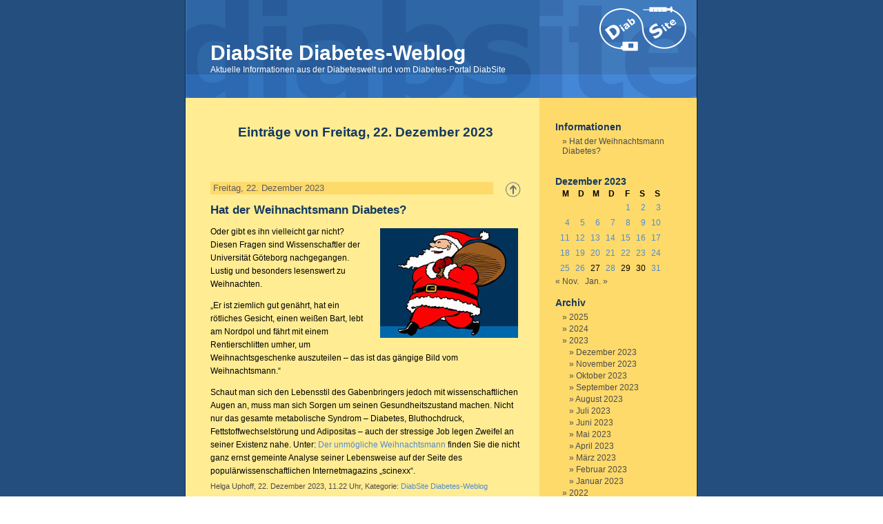

--- FILE ---
content_type: text/html; charset=UTF-8
request_url: https://www.diabsite.de/diabetes-weblog/2023/12/22/
body_size: 9098
content:
<!DOCTYPE html>
<html lang="de-DE" class="no-svg">
<head>

        <meta http-equiv="Content-Type" content="text/html; charset=UTF-8" />

        <title>DiabSite Diabetes-Weblog   &raquo; 2023 &raquo; Dezember &raquo; 22</title>

        <meta name="generator" content="WordPress 6.5.7" /> <!-- leave this for stats -->

        <link rel="stylesheet" href="https://www.diabsite.de/diabetes-weblog/wp-content/themes/diabsite/style.css" type="text/css" media="screen" />
        <link rel="alternate" type="application/rss+xml" title="RSS 2.0" href="https://www.diabsite.de/diabetes-weblog/feed/" />
        <link rel="alternate" type="text/xml" title="RSS .92" href="https://www.diabsite.de/diabetes-weblog/feed/rss/" />
        <link rel="alternate" type="application/atom+xml" title="Atom 0.3" href="https://www.diabsite.de/diabetes-weblog/feed/atom/" />
        <link rel="pingback" href="https://www.diabsite.de/diabetes-weblog/xmlrpc.php" />

        <style media="screen">

                /* BEGIN IMAGE CSS */
                        /*        To accomodate differing install paths of WordPress, images are referred only here,
                                and not in the wp-layout.css file. If you prefer to use only CSS for colors and what
                                not, then go right ahead and delete the following lines, and the image files. */

                        body                 { background: url("https://www.diabsite.de/diabetes-weblog/wp-content/themes/diabsite/images/ds_bgcolor.gif"); }                                #page                { background: url("https://www.diabsite.de/diabetes-weblog/wp-content/themes/diabsite/images/ds_bg.gif") repeat-y top; border: none; }                         #header         { background: url("https://www.diabsite.de/diabetes-weblog/wp-content/themes/diabsite/images/ds_header.gif") no-repeat bottom center; }
                        #footer         { background: url("https://www.diabsite.de/diabetes-weblog/wp-content/themes/diabsite/images/ds_bg.gif") no-repeat bottom; border: none;}


                        /*        Because the template is slightly different, size-wise, with images, this needs to be set here
                                If you don't want to use the template's images, you can also delete the following two lines. */

                        #header         { margin: 0 !important; margin: 0 0 0 0; padding: 0; height: 150px; width: 760px; }
                        #headerimg         { margin: 0; height: 150px; width: 760px; }


                /* END IMAGE CSS */


                /*         To ease the insertion of a personal header image, I have done it in such a way,
                        that you simply drop in an image called 'personalheader.jpg' into your /images/
                        directory. Dimensions should be at least 760px x 200px. Anything above that will
                        get cropped off of the image. */

                /*
                #headerimg         { background: url('https://www.diabsite.de/diabetes-weblog/wp-content/themes/diabsite/images/personalheader.jpg') no-repeat top;}
                */

        </style>

        	<link rel='archives' title='Dezember 2025' href='https://www.diabsite.de/diabetes-weblog/2025/12/' />
	<link rel='archives' title='November 2025' href='https://www.diabsite.de/diabetes-weblog/2025/11/' />
	<link rel='archives' title='Oktober 2025' href='https://www.diabsite.de/diabetes-weblog/2025/10/' />
	<link rel='archives' title='September 2025' href='https://www.diabsite.de/diabetes-weblog/2025/09/' />
	<link rel='archives' title='August 2025' href='https://www.diabsite.de/diabetes-weblog/2025/08/' />
	<link rel='archives' title='Juli 2025' href='https://www.diabsite.de/diabetes-weblog/2025/07/' />
	<link rel='archives' title='Juni 2025' href='https://www.diabsite.de/diabetes-weblog/2025/06/' />
	<link rel='archives' title='Mai 2025' href='https://www.diabsite.de/diabetes-weblog/2025/05/' />
	<link rel='archives' title='April 2025' href='https://www.diabsite.de/diabetes-weblog/2025/04/' />
	<link rel='archives' title='März 2025' href='https://www.diabsite.de/diabetes-weblog/2025/03/' />
	<link rel='archives' title='Februar 2025' href='https://www.diabsite.de/diabetes-weblog/2025/02/' />
	<link rel='archives' title='Januar 2025' href='https://www.diabsite.de/diabetes-weblog/2025/01/' />
	<link rel='archives' title='Dezember 2024' href='https://www.diabsite.de/diabetes-weblog/2024/12/' />
	<link rel='archives' title='November 2024' href='https://www.diabsite.de/diabetes-weblog/2024/11/' />
	<link rel='archives' title='Oktober 2024' href='https://www.diabsite.de/diabetes-weblog/2024/10/' />
	<link rel='archives' title='September 2024' href='https://www.diabsite.de/diabetes-weblog/2024/09/' />
	<link rel='archives' title='August 2024' href='https://www.diabsite.de/diabetes-weblog/2024/08/' />
	<link rel='archives' title='Juli 2024' href='https://www.diabsite.de/diabetes-weblog/2024/07/' />
	<link rel='archives' title='Juni 2024' href='https://www.diabsite.de/diabetes-weblog/2024/06/' />
	<link rel='archives' title='Mai 2024' href='https://www.diabsite.de/diabetes-weblog/2024/05/' />
	<link rel='archives' title='April 2024' href='https://www.diabsite.de/diabetes-weblog/2024/04/' />
	<link rel='archives' title='März 2024' href='https://www.diabsite.de/diabetes-weblog/2024/03/' />
	<link rel='archives' title='Februar 2024' href='https://www.diabsite.de/diabetes-weblog/2024/02/' />
	<link rel='archives' title='Januar 2024' href='https://www.diabsite.de/diabetes-weblog/2024/01/' />
	<link rel='archives' title='Dezember 2023' href='https://www.diabsite.de/diabetes-weblog/2023/12/' />
	<link rel='archives' title='November 2023' href='https://www.diabsite.de/diabetes-weblog/2023/11/' />
	<link rel='archives' title='Oktober 2023' href='https://www.diabsite.de/diabetes-weblog/2023/10/' />
	<link rel='archives' title='September 2023' href='https://www.diabsite.de/diabetes-weblog/2023/09/' />
	<link rel='archives' title='August 2023' href='https://www.diabsite.de/diabetes-weblog/2023/08/' />
	<link rel='archives' title='Juli 2023' href='https://www.diabsite.de/diabetes-weblog/2023/07/' />
	<link rel='archives' title='Juni 2023' href='https://www.diabsite.de/diabetes-weblog/2023/06/' />
	<link rel='archives' title='Mai 2023' href='https://www.diabsite.de/diabetes-weblog/2023/05/' />
	<link rel='archives' title='April 2023' href='https://www.diabsite.de/diabetes-weblog/2023/04/' />
	<link rel='archives' title='März 2023' href='https://www.diabsite.de/diabetes-weblog/2023/03/' />
	<link rel='archives' title='Februar 2023' href='https://www.diabsite.de/diabetes-weblog/2023/02/' />
	<link rel='archives' title='Januar 2023' href='https://www.diabsite.de/diabetes-weblog/2023/01/' />
	<link rel='archives' title='Dezember 2022' href='https://www.diabsite.de/diabetes-weblog/2022/12/' />
	<link rel='archives' title='November 2022' href='https://www.diabsite.de/diabetes-weblog/2022/11/' />
	<link rel='archives' title='Oktober 2022' href='https://www.diabsite.de/diabetes-weblog/2022/10/' />
	<link rel='archives' title='September 2022' href='https://www.diabsite.de/diabetes-weblog/2022/09/' />
	<link rel='archives' title='August 2022' href='https://www.diabsite.de/diabetes-weblog/2022/08/' />
	<link rel='archives' title='Juli 2022' href='https://www.diabsite.de/diabetes-weblog/2022/07/' />
	<link rel='archives' title='Juni 2022' href='https://www.diabsite.de/diabetes-weblog/2022/06/' />
	<link rel='archives' title='Mai 2022' href='https://www.diabsite.de/diabetes-weblog/2022/05/' />
	<link rel='archives' title='April 2022' href='https://www.diabsite.de/diabetes-weblog/2022/04/' />
	<link rel='archives' title='März 2022' href='https://www.diabsite.de/diabetes-weblog/2022/03/' />
	<link rel='archives' title='Februar 2022' href='https://www.diabsite.de/diabetes-weblog/2022/02/' />
	<link rel='archives' title='Januar 2022' href='https://www.diabsite.de/diabetes-weblog/2022/01/' />
	<link rel='archives' title='Dezember 2021' href='https://www.diabsite.de/diabetes-weblog/2021/12/' />
	<link rel='archives' title='November 2021' href='https://www.diabsite.de/diabetes-weblog/2021/11/' />
	<link rel='archives' title='Oktober 2021' href='https://www.diabsite.de/diabetes-weblog/2021/10/' />
	<link rel='archives' title='September 2021' href='https://www.diabsite.de/diabetes-weblog/2021/09/' />
	<link rel='archives' title='August 2021' href='https://www.diabsite.de/diabetes-weblog/2021/08/' />
	<link rel='archives' title='Juli 2021' href='https://www.diabsite.de/diabetes-weblog/2021/07/' />
	<link rel='archives' title='Juni 2021' href='https://www.diabsite.de/diabetes-weblog/2021/06/' />
	<link rel='archives' title='Mai 2021' href='https://www.diabsite.de/diabetes-weblog/2021/05/' />
	<link rel='archives' title='April 2021' href='https://www.diabsite.de/diabetes-weblog/2021/04/' />
	<link rel='archives' title='März 2021' href='https://www.diabsite.de/diabetes-weblog/2021/03/' />
	<link rel='archives' title='Februar 2021' href='https://www.diabsite.de/diabetes-weblog/2021/02/' />
	<link rel='archives' title='Januar 2021' href='https://www.diabsite.de/diabetes-weblog/2021/01/' />
	<link rel='archives' title='Dezember 2020' href='https://www.diabsite.de/diabetes-weblog/2020/12/' />
	<link rel='archives' title='November 2020' href='https://www.diabsite.de/diabetes-weblog/2020/11/' />
	<link rel='archives' title='Oktober 2020' href='https://www.diabsite.de/diabetes-weblog/2020/10/' />
	<link rel='archives' title='September 2020' href='https://www.diabsite.de/diabetes-weblog/2020/09/' />
	<link rel='archives' title='August 2020' href='https://www.diabsite.de/diabetes-weblog/2020/08/' />
	<link rel='archives' title='Juli 2020' href='https://www.diabsite.de/diabetes-weblog/2020/07/' />
	<link rel='archives' title='Juni 2020' href='https://www.diabsite.de/diabetes-weblog/2020/06/' />
	<link rel='archives' title='Mai 2020' href='https://www.diabsite.de/diabetes-weblog/2020/05/' />
	<link rel='archives' title='April 2020' href='https://www.diabsite.de/diabetes-weblog/2020/04/' />
	<link rel='archives' title='März 2020' href='https://www.diabsite.de/diabetes-weblog/2020/03/' />
	<link rel='archives' title='Februar 2020' href='https://www.diabsite.de/diabetes-weblog/2020/02/' />
	<link rel='archives' title='Januar 2020' href='https://www.diabsite.de/diabetes-weblog/2020/01/' />
	<link rel='archives' title='Dezember 2019' href='https://www.diabsite.de/diabetes-weblog/2019/12/' />
	<link rel='archives' title='November 2019' href='https://www.diabsite.de/diabetes-weblog/2019/11/' />
	<link rel='archives' title='Oktober 2019' href='https://www.diabsite.de/diabetes-weblog/2019/10/' />
	<link rel='archives' title='September 2019' href='https://www.diabsite.de/diabetes-weblog/2019/09/' />
	<link rel='archives' title='August 2019' href='https://www.diabsite.de/diabetes-weblog/2019/08/' />
	<link rel='archives' title='Juli 2019' href='https://www.diabsite.de/diabetes-weblog/2019/07/' />
	<link rel='archives' title='Juni 2019' href='https://www.diabsite.de/diabetes-weblog/2019/06/' />
	<link rel='archives' title='Mai 2019' href='https://www.diabsite.de/diabetes-weblog/2019/05/' />
	<link rel='archives' title='April 2019' href='https://www.diabsite.de/diabetes-weblog/2019/04/' />
	<link rel='archives' title='März 2019' href='https://www.diabsite.de/diabetes-weblog/2019/03/' />
	<link rel='archives' title='Februar 2019' href='https://www.diabsite.de/diabetes-weblog/2019/02/' />
	<link rel='archives' title='Januar 2019' href='https://www.diabsite.de/diabetes-weblog/2019/01/' />
	<link rel='archives' title='Dezember 2018' href='https://www.diabsite.de/diabetes-weblog/2018/12/' />
	<link rel='archives' title='November 2018' href='https://www.diabsite.de/diabetes-weblog/2018/11/' />
	<link rel='archives' title='Oktober 2018' href='https://www.diabsite.de/diabetes-weblog/2018/10/' />
	<link rel='archives' title='September 2018' href='https://www.diabsite.de/diabetes-weblog/2018/09/' />
	<link rel='archives' title='August 2018' href='https://www.diabsite.de/diabetes-weblog/2018/08/' />
	<link rel='archives' title='Juli 2018' href='https://www.diabsite.de/diabetes-weblog/2018/07/' />
	<link rel='archives' title='Juni 2018' href='https://www.diabsite.de/diabetes-weblog/2018/06/' />
	<link rel='archives' title='Mai 2018' href='https://www.diabsite.de/diabetes-weblog/2018/05/' />
	<link rel='archives' title='April 2018' href='https://www.diabsite.de/diabetes-weblog/2018/04/' />
	<link rel='archives' title='März 2018' href='https://www.diabsite.de/diabetes-weblog/2018/03/' />
	<link rel='archives' title='Februar 2018' href='https://www.diabsite.de/diabetes-weblog/2018/02/' />
	<link rel='archives' title='Januar 2018' href='https://www.diabsite.de/diabetes-weblog/2018/01/' />
	<link rel='archives' title='Dezember 2017' href='https://www.diabsite.de/diabetes-weblog/2017/12/' />
	<link rel='archives' title='November 2017' href='https://www.diabsite.de/diabetes-weblog/2017/11/' />
	<link rel='archives' title='Oktober 2017' href='https://www.diabsite.de/diabetes-weblog/2017/10/' />
	<link rel='archives' title='September 2017' href='https://www.diabsite.de/diabetes-weblog/2017/09/' />
	<link rel='archives' title='August 2017' href='https://www.diabsite.de/diabetes-weblog/2017/08/' />
	<link rel='archives' title='Juli 2017' href='https://www.diabsite.de/diabetes-weblog/2017/07/' />
	<link rel='archives' title='Juni 2017' href='https://www.diabsite.de/diabetes-weblog/2017/06/' />
	<link rel='archives' title='Mai 2017' href='https://www.diabsite.de/diabetes-weblog/2017/05/' />
	<link rel='archives' title='April 2017' href='https://www.diabsite.de/diabetes-weblog/2017/04/' />
	<link rel='archives' title='März 2017' href='https://www.diabsite.de/diabetes-weblog/2017/03/' />
	<link rel='archives' title='Februar 2017' href='https://www.diabsite.de/diabetes-weblog/2017/02/' />
	<link rel='archives' title='Januar 2017' href='https://www.diabsite.de/diabetes-weblog/2017/01/' />
	<link rel='archives' title='Dezember 2016' href='https://www.diabsite.de/diabetes-weblog/2016/12/' />
	<link rel='archives' title='November 2016' href='https://www.diabsite.de/diabetes-weblog/2016/11/' />
	<link rel='archives' title='Oktober 2016' href='https://www.diabsite.de/diabetes-weblog/2016/10/' />
	<link rel='archives' title='September 2016' href='https://www.diabsite.de/diabetes-weblog/2016/09/' />
	<link rel='archives' title='August 2016' href='https://www.diabsite.de/diabetes-weblog/2016/08/' />
	<link rel='archives' title='Juli 2016' href='https://www.diabsite.de/diabetes-weblog/2016/07/' />
	<link rel='archives' title='Juni 2016' href='https://www.diabsite.de/diabetes-weblog/2016/06/' />
	<link rel='archives' title='Mai 2016' href='https://www.diabsite.de/diabetes-weblog/2016/05/' />
	<link rel='archives' title='April 2016' href='https://www.diabsite.de/diabetes-weblog/2016/04/' />
	<link rel='archives' title='März 2016' href='https://www.diabsite.de/diabetes-weblog/2016/03/' />
	<link rel='archives' title='Februar 2016' href='https://www.diabsite.de/diabetes-weblog/2016/02/' />
	<link rel='archives' title='Januar 2016' href='https://www.diabsite.de/diabetes-weblog/2016/01/' />
	<link rel='archives' title='Dezember 2015' href='https://www.diabsite.de/diabetes-weblog/2015/12/' />
	<link rel='archives' title='November 2015' href='https://www.diabsite.de/diabetes-weblog/2015/11/' />
	<link rel='archives' title='Oktober 2015' href='https://www.diabsite.de/diabetes-weblog/2015/10/' />
	<link rel='archives' title='September 2015' href='https://www.diabsite.de/diabetes-weblog/2015/09/' />
	<link rel='archives' title='August 2015' href='https://www.diabsite.de/diabetes-weblog/2015/08/' />
	<link rel='archives' title='Juli 2015' href='https://www.diabsite.de/diabetes-weblog/2015/07/' />
	<link rel='archives' title='Juni 2015' href='https://www.diabsite.de/diabetes-weblog/2015/06/' />
	<link rel='archives' title='Mai 2015' href='https://www.diabsite.de/diabetes-weblog/2015/05/' />
	<link rel='archives' title='April 2015' href='https://www.diabsite.de/diabetes-weblog/2015/04/' />
	<link rel='archives' title='März 2015' href='https://www.diabsite.de/diabetes-weblog/2015/03/' />
	<link rel='archives' title='Februar 2015' href='https://www.diabsite.de/diabetes-weblog/2015/02/' />
	<link rel='archives' title='Januar 2015' href='https://www.diabsite.de/diabetes-weblog/2015/01/' />
	<link rel='archives' title='Dezember 2014' href='https://www.diabsite.de/diabetes-weblog/2014/12/' />
	<link rel='archives' title='November 2014' href='https://www.diabsite.de/diabetes-weblog/2014/11/' />
	<link rel='archives' title='Oktober 2014' href='https://www.diabsite.de/diabetes-weblog/2014/10/' />
	<link rel='archives' title='September 2014' href='https://www.diabsite.de/diabetes-weblog/2014/09/' />
	<link rel='archives' title='August 2014' href='https://www.diabsite.de/diabetes-weblog/2014/08/' />
	<link rel='archives' title='Juli 2014' href='https://www.diabsite.de/diabetes-weblog/2014/07/' />
	<link rel='archives' title='Juni 2014' href='https://www.diabsite.de/diabetes-weblog/2014/06/' />
	<link rel='archives' title='Mai 2014' href='https://www.diabsite.de/diabetes-weblog/2014/05/' />
	<link rel='archives' title='April 2014' href='https://www.diabsite.de/diabetes-weblog/2014/04/' />
	<link rel='archives' title='März 2014' href='https://www.diabsite.de/diabetes-weblog/2014/03/' />
	<link rel='archives' title='Februar 2014' href='https://www.diabsite.de/diabetes-weblog/2014/02/' />
	<link rel='archives' title='Januar 2014' href='https://www.diabsite.de/diabetes-weblog/2014/01/' />
	<link rel='archives' title='Dezember 2013' href='https://www.diabsite.de/diabetes-weblog/2013/12/' />
	<link rel='archives' title='November 2013' href='https://www.diabsite.de/diabetes-weblog/2013/11/' />
	<link rel='archives' title='Oktober 2013' href='https://www.diabsite.de/diabetes-weblog/2013/10/' />
	<link rel='archives' title='September 2013' href='https://www.diabsite.de/diabetes-weblog/2013/09/' />
	<link rel='archives' title='August 2013' href='https://www.diabsite.de/diabetes-weblog/2013/08/' />
	<link rel='archives' title='Juli 2013' href='https://www.diabsite.de/diabetes-weblog/2013/07/' />
	<link rel='archives' title='Juni 2013' href='https://www.diabsite.de/diabetes-weblog/2013/06/' />
	<link rel='archives' title='Mai 2013' href='https://www.diabsite.de/diabetes-weblog/2013/05/' />
	<link rel='archives' title='April 2013' href='https://www.diabsite.de/diabetes-weblog/2013/04/' />
	<link rel='archives' title='März 2013' href='https://www.diabsite.de/diabetes-weblog/2013/03/' />
	<link rel='archives' title='Februar 2013' href='https://www.diabsite.de/diabetes-weblog/2013/02/' />
	<link rel='archives' title='Januar 2013' href='https://www.diabsite.de/diabetes-weblog/2013/01/' />
	<link rel='archives' title='Dezember 2012' href='https://www.diabsite.de/diabetes-weblog/2012/12/' />
	<link rel='archives' title='November 2012' href='https://www.diabsite.de/diabetes-weblog/2012/11/' />
	<link rel='archives' title='Oktober 2012' href='https://www.diabsite.de/diabetes-weblog/2012/10/' />
	<link rel='archives' title='September 2012' href='https://www.diabsite.de/diabetes-weblog/2012/09/' />
	<link rel='archives' title='August 2012' href='https://www.diabsite.de/diabetes-weblog/2012/08/' />
	<link rel='archives' title='Juli 2012' href='https://www.diabsite.de/diabetes-weblog/2012/07/' />
	<link rel='archives' title='Juni 2012' href='https://www.diabsite.de/diabetes-weblog/2012/06/' />
	<link rel='archives' title='Mai 2012' href='https://www.diabsite.de/diabetes-weblog/2012/05/' />
	<link rel='archives' title='April 2012' href='https://www.diabsite.de/diabetes-weblog/2012/04/' />
	<link rel='archives' title='März 2012' href='https://www.diabsite.de/diabetes-weblog/2012/03/' />
	<link rel='archives' title='Februar 2012' href='https://www.diabsite.de/diabetes-weblog/2012/02/' />
	<link rel='archives' title='Januar 2012' href='https://www.diabsite.de/diabetes-weblog/2012/01/' />
	<link rel='archives' title='Dezember 2011' href='https://www.diabsite.de/diabetes-weblog/2011/12/' />
	<link rel='archives' title='November 2011' href='https://www.diabsite.de/diabetes-weblog/2011/11/' />
	<link rel='archives' title='Oktober 2011' href='https://www.diabsite.de/diabetes-weblog/2011/10/' />
	<link rel='archives' title='September 2011' href='https://www.diabsite.de/diabetes-weblog/2011/09/' />
	<link rel='archives' title='August 2011' href='https://www.diabsite.de/diabetes-weblog/2011/08/' />
	<link rel='archives' title='Juli 2011' href='https://www.diabsite.de/diabetes-weblog/2011/07/' />
	<link rel='archives' title='Juni 2011' href='https://www.diabsite.de/diabetes-weblog/2011/06/' />
	<link rel='archives' title='Mai 2011' href='https://www.diabsite.de/diabetes-weblog/2011/05/' />
	<link rel='archives' title='April 2011' href='https://www.diabsite.de/diabetes-weblog/2011/04/' />
	<link rel='archives' title='März 2011' href='https://www.diabsite.de/diabetes-weblog/2011/03/' />
	<link rel='archives' title='Februar 2011' href='https://www.diabsite.de/diabetes-weblog/2011/02/' />
	<link rel='archives' title='Januar 2011' href='https://www.diabsite.de/diabetes-weblog/2011/01/' />
	<link rel='archives' title='Dezember 2010' href='https://www.diabsite.de/diabetes-weblog/2010/12/' />
	<link rel='archives' title='November 2010' href='https://www.diabsite.de/diabetes-weblog/2010/11/' />
	<link rel='archives' title='Oktober 2010' href='https://www.diabsite.de/diabetes-weblog/2010/10/' />
	<link rel='archives' title='September 2010' href='https://www.diabsite.de/diabetes-weblog/2010/09/' />
	<link rel='archives' title='August 2010' href='https://www.diabsite.de/diabetes-weblog/2010/08/' />
	<link rel='archives' title='Juli 2010' href='https://www.diabsite.de/diabetes-weblog/2010/07/' />
	<link rel='archives' title='Juni 2010' href='https://www.diabsite.de/diabetes-weblog/2010/06/' />
	<link rel='archives' title='Mai 2010' href='https://www.diabsite.de/diabetes-weblog/2010/05/' />
	<link rel='archives' title='April 2010' href='https://www.diabsite.de/diabetes-weblog/2010/04/' />
	<link rel='archives' title='März 2010' href='https://www.diabsite.de/diabetes-weblog/2010/03/' />
	<link rel='archives' title='Februar 2010' href='https://www.diabsite.de/diabetes-weblog/2010/02/' />
	<link rel='archives' title='Januar 2010' href='https://www.diabsite.de/diabetes-weblog/2010/01/' />
	<link rel='archives' title='Dezember 2009' href='https://www.diabsite.de/diabetes-weblog/2009/12/' />
	<link rel='archives' title='November 2009' href='https://www.diabsite.de/diabetes-weblog/2009/11/' />
	<link rel='archives' title='Oktober 2009' href='https://www.diabsite.de/diabetes-weblog/2009/10/' />
	<link rel='archives' title='September 2009' href='https://www.diabsite.de/diabetes-weblog/2009/09/' />
	<link rel='archives' title='August 2009' href='https://www.diabsite.de/diabetes-weblog/2009/08/' />
	<link rel='archives' title='Juli 2009' href='https://www.diabsite.de/diabetes-weblog/2009/07/' />
	<link rel='archives' title='Juni 2009' href='https://www.diabsite.de/diabetes-weblog/2009/06/' />
	<link rel='archives' title='Mai 2009' href='https://www.diabsite.de/diabetes-weblog/2009/05/' />
	<link rel='archives' title='April 2009' href='https://www.diabsite.de/diabetes-weblog/2009/04/' />
	<link rel='archives' title='März 2009' href='https://www.diabsite.de/diabetes-weblog/2009/03/' />
	<link rel='archives' title='Februar 2009' href='https://www.diabsite.de/diabetes-weblog/2009/02/' />
	<link rel='archives' title='Januar 2009' href='https://www.diabsite.de/diabetes-weblog/2009/01/' />
	<link rel='archives' title='Dezember 2008' href='https://www.diabsite.de/diabetes-weblog/2008/12/' />
	<link rel='archives' title='November 2008' href='https://www.diabsite.de/diabetes-weblog/2008/11/' />
	<link rel='archives' title='Oktober 2008' href='https://www.diabsite.de/diabetes-weblog/2008/10/' />
	<link rel='archives' title='September 2008' href='https://www.diabsite.de/diabetes-weblog/2008/09/' />
	<link rel='archives' title='August 2008' href='https://www.diabsite.de/diabetes-weblog/2008/08/' />
	<link rel='archives' title='Juli 2008' href='https://www.diabsite.de/diabetes-weblog/2008/07/' />
	<link rel='archives' title='Juni 2008' href='https://www.diabsite.de/diabetes-weblog/2008/06/' />
	<link rel='archives' title='Mai 2008' href='https://www.diabsite.de/diabetes-weblog/2008/05/' />
	<link rel='archives' title='April 2008' href='https://www.diabsite.de/diabetes-weblog/2008/04/' />
	<link rel='archives' title='März 2008' href='https://www.diabsite.de/diabetes-weblog/2008/03/' />
	<link rel='archives' title='Februar 2008' href='https://www.diabsite.de/diabetes-weblog/2008/02/' />
	<link rel='archives' title='Januar 2008' href='https://www.diabsite.de/diabetes-weblog/2008/01/' />
	<link rel='archives' title='Dezember 2007' href='https://www.diabsite.de/diabetes-weblog/2007/12/' />
	<link rel='archives' title='November 2007' href='https://www.diabsite.de/diabetes-weblog/2007/11/' />
	<link rel='archives' title='Oktober 2007' href='https://www.diabsite.de/diabetes-weblog/2007/10/' />
	<link rel='archives' title='September 2007' href='https://www.diabsite.de/diabetes-weblog/2007/09/' />
	<link rel='archives' title='August 2007' href='https://www.diabsite.de/diabetes-weblog/2007/08/' />
	<link rel='archives' title='Juli 2007' href='https://www.diabsite.de/diabetes-weblog/2007/07/' />
	<link rel='archives' title='Juni 2007' href='https://www.diabsite.de/diabetes-weblog/2007/06/' />
	<link rel='archives' title='Mai 2007' href='https://www.diabsite.de/diabetes-weblog/2007/05/' />
	<link rel='archives' title='April 2007' href='https://www.diabsite.de/diabetes-weblog/2007/04/' />
	<link rel='archives' title='März 2007' href='https://www.diabsite.de/diabetes-weblog/2007/03/' />
	<link rel='archives' title='Februar 2007' href='https://www.diabsite.de/diabetes-weblog/2007/02/' />
	<link rel='archives' title='Januar 2007' href='https://www.diabsite.de/diabetes-weblog/2007/01/' />
	<link rel='archives' title='Dezember 2006' href='https://www.diabsite.de/diabetes-weblog/2006/12/' />
	<link rel='archives' title='November 2006' href='https://www.diabsite.de/diabetes-weblog/2006/11/' />
	<link rel='archives' title='Oktober 2006' href='https://www.diabsite.de/diabetes-weblog/2006/10/' />
	<link rel='archives' title='September 2006' href='https://www.diabsite.de/diabetes-weblog/2006/09/' />
	<link rel='archives' title='August 2006' href='https://www.diabsite.de/diabetes-weblog/2006/08/' />
	<link rel='archives' title='Juli 2006' href='https://www.diabsite.de/diabetes-weblog/2006/07/' />
	<link rel='archives' title='Juni 2006' href='https://www.diabsite.de/diabetes-weblog/2006/06/' />
	<link rel='archives' title='Mai 2006' href='https://www.diabsite.de/diabetes-weblog/2006/05/' />
	<link rel='archives' title='April 2006' href='https://www.diabsite.de/diabetes-weblog/2006/04/' />
	<link rel='archives' title='März 2006' href='https://www.diabsite.de/diabetes-weblog/2006/03/' />
	<link rel='archives' title='Februar 2006' href='https://www.diabsite.de/diabetes-weblog/2006/02/' />
	<link rel='archives' title='Januar 2006' href='https://www.diabsite.de/diabetes-weblog/2006/01/' />
	<link rel='archives' title='Dezember 2005' href='https://www.diabsite.de/diabetes-weblog/2005/12/' />
	<link rel='archives' title='November 2005' href='https://www.diabsite.de/diabetes-weblog/2005/11/' />
	<link rel='archives' title='Oktober 2005' href='https://www.diabsite.de/diabetes-weblog/2005/10/' />
	<link rel='archives' title='September 2005' href='https://www.diabsite.de/diabetes-weblog/2005/09/' />
	<link rel='archives' title='August 2005' href='https://www.diabsite.de/diabetes-weblog/2005/08/' />
	<link rel='archives' title='Juli 2005' href='https://www.diabsite.de/diabetes-weblog/2005/07/' />
	<link rel='archives' title='Juni 2005' href='https://www.diabsite.de/diabetes-weblog/2005/06/' />
	<link rel='archives' title='Mai 2005' href='https://www.diabsite.de/diabetes-weblog/2005/05/' />
	<link rel='archives' title='April 2005' href='https://www.diabsite.de/diabetes-weblog/2005/04/' />

        <meta name='robots' content='max-image-preview:large' />
<script type="text/javascript">
/* <![CDATA[ */
window._wpemojiSettings = {"baseUrl":"https:\/\/s.w.org\/images\/core\/emoji\/15.0.3\/72x72\/","ext":".png","svgUrl":"https:\/\/s.w.org\/images\/core\/emoji\/15.0.3\/svg\/","svgExt":".svg","source":{"concatemoji":"https:\/\/www.diabsite.de\/diabetes-weblog\/wp-includes\/js\/wp-emoji-release.min.js?ver=6.5.7"}};
/*! This file is auto-generated */
!function(i,n){var o,s,e;function c(e){try{var t={supportTests:e,timestamp:(new Date).valueOf()};sessionStorage.setItem(o,JSON.stringify(t))}catch(e){}}function p(e,t,n){e.clearRect(0,0,e.canvas.width,e.canvas.height),e.fillText(t,0,0);var t=new Uint32Array(e.getImageData(0,0,e.canvas.width,e.canvas.height).data),r=(e.clearRect(0,0,e.canvas.width,e.canvas.height),e.fillText(n,0,0),new Uint32Array(e.getImageData(0,0,e.canvas.width,e.canvas.height).data));return t.every(function(e,t){return e===r[t]})}function u(e,t,n){switch(t){case"flag":return n(e,"\ud83c\udff3\ufe0f\u200d\u26a7\ufe0f","\ud83c\udff3\ufe0f\u200b\u26a7\ufe0f")?!1:!n(e,"\ud83c\uddfa\ud83c\uddf3","\ud83c\uddfa\u200b\ud83c\uddf3")&&!n(e,"\ud83c\udff4\udb40\udc67\udb40\udc62\udb40\udc65\udb40\udc6e\udb40\udc67\udb40\udc7f","\ud83c\udff4\u200b\udb40\udc67\u200b\udb40\udc62\u200b\udb40\udc65\u200b\udb40\udc6e\u200b\udb40\udc67\u200b\udb40\udc7f");case"emoji":return!n(e,"\ud83d\udc26\u200d\u2b1b","\ud83d\udc26\u200b\u2b1b")}return!1}function f(e,t,n){var r="undefined"!=typeof WorkerGlobalScope&&self instanceof WorkerGlobalScope?new OffscreenCanvas(300,150):i.createElement("canvas"),a=r.getContext("2d",{willReadFrequently:!0}),o=(a.textBaseline="top",a.font="600 32px Arial",{});return e.forEach(function(e){o[e]=t(a,e,n)}),o}function t(e){var t=i.createElement("script");t.src=e,t.defer=!0,i.head.appendChild(t)}"undefined"!=typeof Promise&&(o="wpEmojiSettingsSupports",s=["flag","emoji"],n.supports={everything:!0,everythingExceptFlag:!0},e=new Promise(function(e){i.addEventListener("DOMContentLoaded",e,{once:!0})}),new Promise(function(t){var n=function(){try{var e=JSON.parse(sessionStorage.getItem(o));if("object"==typeof e&&"number"==typeof e.timestamp&&(new Date).valueOf()<e.timestamp+604800&&"object"==typeof e.supportTests)return e.supportTests}catch(e){}return null}();if(!n){if("undefined"!=typeof Worker&&"undefined"!=typeof OffscreenCanvas&&"undefined"!=typeof URL&&URL.createObjectURL&&"undefined"!=typeof Blob)try{var e="postMessage("+f.toString()+"("+[JSON.stringify(s),u.toString(),p.toString()].join(",")+"));",r=new Blob([e],{type:"text/javascript"}),a=new Worker(URL.createObjectURL(r),{name:"wpTestEmojiSupports"});return void(a.onmessage=function(e){c(n=e.data),a.terminate(),t(n)})}catch(e){}c(n=f(s,u,p))}t(n)}).then(function(e){for(var t in e)n.supports[t]=e[t],n.supports.everything=n.supports.everything&&n.supports[t],"flag"!==t&&(n.supports.everythingExceptFlag=n.supports.everythingExceptFlag&&n.supports[t]);n.supports.everythingExceptFlag=n.supports.everythingExceptFlag&&!n.supports.flag,n.DOMReady=!1,n.readyCallback=function(){n.DOMReady=!0}}).then(function(){return e}).then(function(){var e;n.supports.everything||(n.readyCallback(),(e=n.source||{}).concatemoji?t(e.concatemoji):e.wpemoji&&e.twemoji&&(t(e.twemoji),t(e.wpemoji)))}))}((window,document),window._wpemojiSettings);
/* ]]> */
</script>
<style id='wp-emoji-styles-inline-css' type='text/css'>

	img.wp-smiley, img.emoji {
		display: inline !important;
		border: none !important;
		box-shadow: none !important;
		height: 1em !important;
		width: 1em !important;
		margin: 0 0.07em !important;
		vertical-align: -0.1em !important;
		background: none !important;
		padding: 0 !important;
	}
</style>
<link rel='stylesheet' id='wp-block-library-css' href='https://www.diabsite.de/diabetes-weblog/wp-includes/css/dist/block-library/style.min.css?ver=6.5.7' type='text/css' media='all' />
<style id='classic-theme-styles-inline-css' type='text/css'>
/*! This file is auto-generated */
.wp-block-button__link{color:#fff;background-color:#32373c;border-radius:9999px;box-shadow:none;text-decoration:none;padding:calc(.667em + 2px) calc(1.333em + 2px);font-size:1.125em}.wp-block-file__button{background:#32373c;color:#fff;text-decoration:none}
</style>
<style id='global-styles-inline-css' type='text/css'>
body{--wp--preset--color--black: #000000;--wp--preset--color--cyan-bluish-gray: #abb8c3;--wp--preset--color--white: #ffffff;--wp--preset--color--pale-pink: #f78da7;--wp--preset--color--vivid-red: #cf2e2e;--wp--preset--color--luminous-vivid-orange: #ff6900;--wp--preset--color--luminous-vivid-amber: #fcb900;--wp--preset--color--light-green-cyan: #7bdcb5;--wp--preset--color--vivid-green-cyan: #00d084;--wp--preset--color--pale-cyan-blue: #8ed1fc;--wp--preset--color--vivid-cyan-blue: #0693e3;--wp--preset--color--vivid-purple: #9b51e0;--wp--preset--gradient--vivid-cyan-blue-to-vivid-purple: linear-gradient(135deg,rgba(6,147,227,1) 0%,rgb(155,81,224) 100%);--wp--preset--gradient--light-green-cyan-to-vivid-green-cyan: linear-gradient(135deg,rgb(122,220,180) 0%,rgb(0,208,130) 100%);--wp--preset--gradient--luminous-vivid-amber-to-luminous-vivid-orange: linear-gradient(135deg,rgba(252,185,0,1) 0%,rgba(255,105,0,1) 100%);--wp--preset--gradient--luminous-vivid-orange-to-vivid-red: linear-gradient(135deg,rgba(255,105,0,1) 0%,rgb(207,46,46) 100%);--wp--preset--gradient--very-light-gray-to-cyan-bluish-gray: linear-gradient(135deg,rgb(238,238,238) 0%,rgb(169,184,195) 100%);--wp--preset--gradient--cool-to-warm-spectrum: linear-gradient(135deg,rgb(74,234,220) 0%,rgb(151,120,209) 20%,rgb(207,42,186) 40%,rgb(238,44,130) 60%,rgb(251,105,98) 80%,rgb(254,248,76) 100%);--wp--preset--gradient--blush-light-purple: linear-gradient(135deg,rgb(255,206,236) 0%,rgb(152,150,240) 100%);--wp--preset--gradient--blush-bordeaux: linear-gradient(135deg,rgb(254,205,165) 0%,rgb(254,45,45) 50%,rgb(107,0,62) 100%);--wp--preset--gradient--luminous-dusk: linear-gradient(135deg,rgb(255,203,112) 0%,rgb(199,81,192) 50%,rgb(65,88,208) 100%);--wp--preset--gradient--pale-ocean: linear-gradient(135deg,rgb(255,245,203) 0%,rgb(182,227,212) 50%,rgb(51,167,181) 100%);--wp--preset--gradient--electric-grass: linear-gradient(135deg,rgb(202,248,128) 0%,rgb(113,206,126) 100%);--wp--preset--gradient--midnight: linear-gradient(135deg,rgb(2,3,129) 0%,rgb(40,116,252) 100%);--wp--preset--font-size--small: 13px;--wp--preset--font-size--medium: 20px;--wp--preset--font-size--large: 36px;--wp--preset--font-size--x-large: 42px;--wp--preset--spacing--20: 0.44rem;--wp--preset--spacing--30: 0.67rem;--wp--preset--spacing--40: 1rem;--wp--preset--spacing--50: 1.5rem;--wp--preset--spacing--60: 2.25rem;--wp--preset--spacing--70: 3.38rem;--wp--preset--spacing--80: 5.06rem;--wp--preset--shadow--natural: 6px 6px 9px rgba(0, 0, 0, 0.2);--wp--preset--shadow--deep: 12px 12px 50px rgba(0, 0, 0, 0.4);--wp--preset--shadow--sharp: 6px 6px 0px rgba(0, 0, 0, 0.2);--wp--preset--shadow--outlined: 6px 6px 0px -3px rgba(255, 255, 255, 1), 6px 6px rgba(0, 0, 0, 1);--wp--preset--shadow--crisp: 6px 6px 0px rgba(0, 0, 0, 1);}:where(.is-layout-flex){gap: 0.5em;}:where(.is-layout-grid){gap: 0.5em;}body .is-layout-flex{display: flex;}body .is-layout-flex{flex-wrap: wrap;align-items: center;}body .is-layout-flex > *{margin: 0;}body .is-layout-grid{display: grid;}body .is-layout-grid > *{margin: 0;}:where(.wp-block-columns.is-layout-flex){gap: 2em;}:where(.wp-block-columns.is-layout-grid){gap: 2em;}:where(.wp-block-post-template.is-layout-flex){gap: 1.25em;}:where(.wp-block-post-template.is-layout-grid){gap: 1.25em;}.has-black-color{color: var(--wp--preset--color--black) !important;}.has-cyan-bluish-gray-color{color: var(--wp--preset--color--cyan-bluish-gray) !important;}.has-white-color{color: var(--wp--preset--color--white) !important;}.has-pale-pink-color{color: var(--wp--preset--color--pale-pink) !important;}.has-vivid-red-color{color: var(--wp--preset--color--vivid-red) !important;}.has-luminous-vivid-orange-color{color: var(--wp--preset--color--luminous-vivid-orange) !important;}.has-luminous-vivid-amber-color{color: var(--wp--preset--color--luminous-vivid-amber) !important;}.has-light-green-cyan-color{color: var(--wp--preset--color--light-green-cyan) !important;}.has-vivid-green-cyan-color{color: var(--wp--preset--color--vivid-green-cyan) !important;}.has-pale-cyan-blue-color{color: var(--wp--preset--color--pale-cyan-blue) !important;}.has-vivid-cyan-blue-color{color: var(--wp--preset--color--vivid-cyan-blue) !important;}.has-vivid-purple-color{color: var(--wp--preset--color--vivid-purple) !important;}.has-black-background-color{background-color: var(--wp--preset--color--black) !important;}.has-cyan-bluish-gray-background-color{background-color: var(--wp--preset--color--cyan-bluish-gray) !important;}.has-white-background-color{background-color: var(--wp--preset--color--white) !important;}.has-pale-pink-background-color{background-color: var(--wp--preset--color--pale-pink) !important;}.has-vivid-red-background-color{background-color: var(--wp--preset--color--vivid-red) !important;}.has-luminous-vivid-orange-background-color{background-color: var(--wp--preset--color--luminous-vivid-orange) !important;}.has-luminous-vivid-amber-background-color{background-color: var(--wp--preset--color--luminous-vivid-amber) !important;}.has-light-green-cyan-background-color{background-color: var(--wp--preset--color--light-green-cyan) !important;}.has-vivid-green-cyan-background-color{background-color: var(--wp--preset--color--vivid-green-cyan) !important;}.has-pale-cyan-blue-background-color{background-color: var(--wp--preset--color--pale-cyan-blue) !important;}.has-vivid-cyan-blue-background-color{background-color: var(--wp--preset--color--vivid-cyan-blue) !important;}.has-vivid-purple-background-color{background-color: var(--wp--preset--color--vivid-purple) !important;}.has-black-border-color{border-color: var(--wp--preset--color--black) !important;}.has-cyan-bluish-gray-border-color{border-color: var(--wp--preset--color--cyan-bluish-gray) !important;}.has-white-border-color{border-color: var(--wp--preset--color--white) !important;}.has-pale-pink-border-color{border-color: var(--wp--preset--color--pale-pink) !important;}.has-vivid-red-border-color{border-color: var(--wp--preset--color--vivid-red) !important;}.has-luminous-vivid-orange-border-color{border-color: var(--wp--preset--color--luminous-vivid-orange) !important;}.has-luminous-vivid-amber-border-color{border-color: var(--wp--preset--color--luminous-vivid-amber) !important;}.has-light-green-cyan-border-color{border-color: var(--wp--preset--color--light-green-cyan) !important;}.has-vivid-green-cyan-border-color{border-color: var(--wp--preset--color--vivid-green-cyan) !important;}.has-pale-cyan-blue-border-color{border-color: var(--wp--preset--color--pale-cyan-blue) !important;}.has-vivid-cyan-blue-border-color{border-color: var(--wp--preset--color--vivid-cyan-blue) !important;}.has-vivid-purple-border-color{border-color: var(--wp--preset--color--vivid-purple) !important;}.has-vivid-cyan-blue-to-vivid-purple-gradient-background{background: var(--wp--preset--gradient--vivid-cyan-blue-to-vivid-purple) !important;}.has-light-green-cyan-to-vivid-green-cyan-gradient-background{background: var(--wp--preset--gradient--light-green-cyan-to-vivid-green-cyan) !important;}.has-luminous-vivid-amber-to-luminous-vivid-orange-gradient-background{background: var(--wp--preset--gradient--luminous-vivid-amber-to-luminous-vivid-orange) !important;}.has-luminous-vivid-orange-to-vivid-red-gradient-background{background: var(--wp--preset--gradient--luminous-vivid-orange-to-vivid-red) !important;}.has-very-light-gray-to-cyan-bluish-gray-gradient-background{background: var(--wp--preset--gradient--very-light-gray-to-cyan-bluish-gray) !important;}.has-cool-to-warm-spectrum-gradient-background{background: var(--wp--preset--gradient--cool-to-warm-spectrum) !important;}.has-blush-light-purple-gradient-background{background: var(--wp--preset--gradient--blush-light-purple) !important;}.has-blush-bordeaux-gradient-background{background: var(--wp--preset--gradient--blush-bordeaux) !important;}.has-luminous-dusk-gradient-background{background: var(--wp--preset--gradient--luminous-dusk) !important;}.has-pale-ocean-gradient-background{background: var(--wp--preset--gradient--pale-ocean) !important;}.has-electric-grass-gradient-background{background: var(--wp--preset--gradient--electric-grass) !important;}.has-midnight-gradient-background{background: var(--wp--preset--gradient--midnight) !important;}.has-small-font-size{font-size: var(--wp--preset--font-size--small) !important;}.has-medium-font-size{font-size: var(--wp--preset--font-size--medium) !important;}.has-large-font-size{font-size: var(--wp--preset--font-size--large) !important;}.has-x-large-font-size{font-size: var(--wp--preset--font-size--x-large) !important;}
.wp-block-navigation a:where(:not(.wp-element-button)){color: inherit;}
:where(.wp-block-post-template.is-layout-flex){gap: 1.25em;}:where(.wp-block-post-template.is-layout-grid){gap: 1.25em;}
:where(.wp-block-columns.is-layout-flex){gap: 2em;}:where(.wp-block-columns.is-layout-grid){gap: 2em;}
.wp-block-pullquote{font-size: 1.5em;line-height: 1.6;}
</style>
<link rel="https://api.w.org/" href="https://www.diabsite.de/diabetes-weblog/wp-json/" /><link rel="EditURI" type="application/rsd+xml" title="RSD" href="https://www.diabsite.de/diabetes-weblog/xmlrpc.php?rsd" />
<meta name="generator" content="WordPress 6.5.7" />
</head>
<body>
   <a id="top"></a>
<div id="page">


<div id="header">
        <div id="headerimg">
        <a href="http://www.diabsite.de"><img src="https://www.diabsite.de/diabetes-weblog/wp-content/themes/diabsite/images/ds-logo.gif" alt="DiabSite-Logo" width="127" height="65" /></a>
                <h1><a href="https://www.diabsite.de/diabetes-weblog/">DiabSite Diabetes-Weblog</a></h1>
                <div class="description">Aktuelle Informationen aus der Diabeteswelt und vom Diabetes-Portal DiabSite</div>
        </div>
</div>
<div id="content" class="narrowcolumn">
			
					<h2 class="pagetitle">Eintr&auml;ge von Freitag, 22. Dezember 2023</h2>

		
		<div class="navigation">
			<div class="alignleft"></div>
			<div class="alignright"></div>
		</div>

					<a href="#top"><img src="https://www.diabsite.de/diabetes-weblog/wp-content/themes/diabsite/images/nachoben.gif" alt="nach oben" width="22" height="22" class="totop" /></a><div class="datumszeile">Freitag, 22. Dezember 2023</div>			<div class="post">
				<h2 id="post-59715"><a href="https://www.diabsite.de/diabetes-weblog/2023/12/22/hat-der-weihnachtsmann-diabetes-10/" rel="bookmark" title="Permanenter Link zum Artikel Hat der Weihnachtsmann Diabetes?">Hat der Weihnachtsmann Diabetes?</a></h2>
				<div class="entry">
					<p><a href="https://www.scinexx.de/news/technik/der-unmoegliche-weihnachtsmann/" target="_blank" class="extern" title="neues Fenster" rel="noopener"><img decoding="async" class="alignright" src="https://www.diabsite.de/aktionen/advent/_img/ds-weihnachtsmann-200.jpg" width="200" height="159" alt="Weihnachtsmann" /></a> Oder gibt es ihn vielleicht gar nicht? Diesen Fragen sind Wissenschaftler der Universität Göteborg nachgegangen. Lustig und besonders lesenswert zu Weihnachten.</p>
<p>&#8222;Er ist ziemlich gut genährt, hat ein rötliches Gesicht, einen weißen Bart, lebt am Nordpol und fährt mit einem Rentierschlitten umher, um Weihnachtsgeschenke auszuteilen &#8211; das ist das gängige Bild vom Weihnachtsmann.&#8220;</p>
<p>Schaut man sich den Lebensstil des Gabenbringers jedoch mit wissenschaftlichen Augen an, muss man sich Sorgen um seinen Gesundheitszustand machen. Nicht nur das gesamte metabolische Syndrom &#8211; Diabetes, Bluthochdruck, Fettstoffwechselstörung und Adipositas &#8211; auch der stressige Job legen Zweifel an seiner Existenz nahe. Unter: <a href="https://www.scinexx.de/news/technik/der-unmoegliche-weihnachtsmann/" target="_blank" class="extern" title="neues Fenster" rel="noopener"> Der unmögliche Weihnachtsmann</a> finden Sie die nicht ganz ernst gemeinte Analyse seiner Lebensweise auf der Seite des populärwissenschaftlichen Internetmagazins &#8222;scinexx&#8220;.</p>
				</div>
				<p class="postmetadata">Helga Uphoff, 22. Dezember 2023, 11.22 Uhr, Kategorie: <a href="https://www.diabsite.de/diabetes-weblog/kategorien/diabsite/" rel="category tag">DiabSite Diabetes-Weblog</a> <!--  <strong>|</strong>-->   <a href="https://www.diabsite.de/diabetes-weblog/2023/12/22/hat-der-weihnachtsmann-diabetes-10/#respond"></a></p>
							</div>
		
		<div class="navigation">
			<div class="alignleft"></div>
			<div class="alignright"></div>
		</div>
	</div>
        <div id="sidebar">
            <ul>

              <li class="pagenav"><h2>Informationen</h2><ul><li class="page_item page-item-59715"><a href="https://www.diabsite.de/diabetes-weblog/2023/12/22/hat-der-weihnachtsmann-diabetes-10/">Hat der Weihnachtsmann Diabetes?</a></li>
</ul></li>				               <li><br />
                  <table id="wp-calendar" class="wp-calendar-table">
	<caption>Dezember 2023</caption>
	<thead>
	<tr>
		<th scope="col" title="Montag">M</th>
		<th scope="col" title="Dienstag">D</th>
		<th scope="col" title="Mittwoch">M</th>
		<th scope="col" title="Donnerstag">D</th>
		<th scope="col" title="Freitag">F</th>
		<th scope="col" title="Samstag">S</th>
		<th scope="col" title="Sonntag">S</th>
	</tr>
	</thead>
	<tbody>
	<tr>
		<td colspan="4" class="pad">&nbsp;</td><td><a href="https://www.diabsite.de/diabetes-weblog/2023/12/01/" aria-label="Beiträge veröffentlicht am 1. December 2023">1</a></td><td><a href="https://www.diabsite.de/diabetes-weblog/2023/12/02/" aria-label="Beiträge veröffentlicht am 2. December 2023">2</a></td><td><a href="https://www.diabsite.de/diabetes-weblog/2023/12/03/" aria-label="Beiträge veröffentlicht am 3. December 2023">3</a></td>
	</tr>
	<tr>
		<td><a href="https://www.diabsite.de/diabetes-weblog/2023/12/04/" aria-label="Beiträge veröffentlicht am 4. December 2023">4</a></td><td><a href="https://www.diabsite.de/diabetes-weblog/2023/12/05/" aria-label="Beiträge veröffentlicht am 5. December 2023">5</a></td><td><a href="https://www.diabsite.de/diabetes-weblog/2023/12/06/" aria-label="Beiträge veröffentlicht am 6. December 2023">6</a></td><td><a href="https://www.diabsite.de/diabetes-weblog/2023/12/07/" aria-label="Beiträge veröffentlicht am 7. December 2023">7</a></td><td><a href="https://www.diabsite.de/diabetes-weblog/2023/12/08/" aria-label="Beiträge veröffentlicht am 8. December 2023">8</a></td><td><a href="https://www.diabsite.de/diabetes-weblog/2023/12/09/" aria-label="Beiträge veröffentlicht am 9. December 2023">9</a></td><td><a href="https://www.diabsite.de/diabetes-weblog/2023/12/10/" aria-label="Beiträge veröffentlicht am 10. December 2023">10</a></td>
	</tr>
	<tr>
		<td><a href="https://www.diabsite.de/diabetes-weblog/2023/12/11/" aria-label="Beiträge veröffentlicht am 11. December 2023">11</a></td><td><a href="https://www.diabsite.de/diabetes-weblog/2023/12/12/" aria-label="Beiträge veröffentlicht am 12. December 2023">12</a></td><td><a href="https://www.diabsite.de/diabetes-weblog/2023/12/13/" aria-label="Beiträge veröffentlicht am 13. December 2023">13</a></td><td><a href="https://www.diabsite.de/diabetes-weblog/2023/12/14/" aria-label="Beiträge veröffentlicht am 14. December 2023">14</a></td><td><a href="https://www.diabsite.de/diabetes-weblog/2023/12/15/" aria-label="Beiträge veröffentlicht am 15. December 2023">15</a></td><td><a href="https://www.diabsite.de/diabetes-weblog/2023/12/16/" aria-label="Beiträge veröffentlicht am 16. December 2023">16</a></td><td><a href="https://www.diabsite.de/diabetes-weblog/2023/12/17/" aria-label="Beiträge veröffentlicht am 17. December 2023">17</a></td>
	</tr>
	<tr>
		<td><a href="https://www.diabsite.de/diabetes-weblog/2023/12/18/" aria-label="Beiträge veröffentlicht am 18. December 2023">18</a></td><td><a href="https://www.diabsite.de/diabetes-weblog/2023/12/19/" aria-label="Beiträge veröffentlicht am 19. December 2023">19</a></td><td><a href="https://www.diabsite.de/diabetes-weblog/2023/12/20/" aria-label="Beiträge veröffentlicht am 20. December 2023">20</a></td><td><a href="https://www.diabsite.de/diabetes-weblog/2023/12/21/" aria-label="Beiträge veröffentlicht am 21. December 2023">21</a></td><td><a href="https://www.diabsite.de/diabetes-weblog/2023/12/22/" aria-label="Beiträge veröffentlicht am 22. December 2023">22</a></td><td><a href="https://www.diabsite.de/diabetes-weblog/2023/12/23/" aria-label="Beiträge veröffentlicht am 23. December 2023">23</a></td><td><a href="https://www.diabsite.de/diabetes-weblog/2023/12/24/" aria-label="Beiträge veröffentlicht am 24. December 2023">24</a></td>
	</tr>
	<tr>
		<td><a href="https://www.diabsite.de/diabetes-weblog/2023/12/25/" aria-label="Beiträge veröffentlicht am 25. December 2023">25</a></td><td><a href="https://www.diabsite.de/diabetes-weblog/2023/12/26/" aria-label="Beiträge veröffentlicht am 26. December 2023">26</a></td><td>27</td><td><a href="https://www.diabsite.de/diabetes-weblog/2023/12/28/" aria-label="Beiträge veröffentlicht am 28. December 2023">28</a></td><td>29</td><td>30</td><td><a href="https://www.diabsite.de/diabetes-weblog/2023/12/31/" aria-label="Beiträge veröffentlicht am 31. December 2023">31</a></td>
	</tr>
	</tbody>
	</table><nav aria-label="Vorherige und nächste Monate" class="wp-calendar-nav">
		<span class="wp-calendar-nav-prev"><a href="https://www.diabsite.de/diabetes-weblog/2023/11/">&laquo; Nov.</a></span>
		<span class="pad">&nbsp;</span>
		<span class="wp-calendar-nav-next"><a href="https://www.diabsite.de/diabetes-weblog/2024/01/">Jan. &raquo;</a></span>
	</nav>				</li>
				
                 <li><h2>Archiv</h2>
					<ul>	<li><a href='https://www.diabsite.de/diabetes-weblog/2025/'>2025</a></li>
	<li><a href='https://www.diabsite.de/diabetes-weblog/2024/'>2024</a></li>
	<li><a href='https://www.diabsite.de/diabetes-weblog/2023/'>2023</a>
<ul>	<li><a href='https://www.diabsite.de/diabetes-weblog/2023/12/'>Dezember 2023</a></li>
	<li><a href='https://www.diabsite.de/diabetes-weblog/2023/11/'>November 2023</a></li>
	<li><a href='https://www.diabsite.de/diabetes-weblog/2023/10/'>Oktober 2023</a></li>
	<li><a href='https://www.diabsite.de/diabetes-weblog/2023/09/'>September 2023</a></li>
	<li><a href='https://www.diabsite.de/diabetes-weblog/2023/08/'>August 2023</a></li>
	<li><a href='https://www.diabsite.de/diabetes-weblog/2023/07/'>Juli 2023</a></li>
	<li><a href='https://www.diabsite.de/diabetes-weblog/2023/06/'>Juni 2023</a></li>
	<li><a href='https://www.diabsite.de/diabetes-weblog/2023/05/'>Mai 2023</a></li>
	<li><a href='https://www.diabsite.de/diabetes-weblog/2023/04/'>April 2023</a></li>
	<li><a href='https://www.diabsite.de/diabetes-weblog/2023/03/'>März 2023</a></li>
	<li><a href='https://www.diabsite.de/diabetes-weblog/2023/02/'>Februar 2023</a></li>
	<li><a href='https://www.diabsite.de/diabetes-weblog/2023/01/'>Januar 2023</a></li>
</ul></li>	<li><a href='https://www.diabsite.de/diabetes-weblog/2022/'>2022</a></li>
	<li><a href='https://www.diabsite.de/diabetes-weblog/2021/'>2021</a></li>
	<li><a href='https://www.diabsite.de/diabetes-weblog/2020/'>2020</a></li>
	<li><a href='https://www.diabsite.de/diabetes-weblog/2019/'>2019</a></li>
	<li><a href='https://www.diabsite.de/diabetes-weblog/2018/'>2018</a></li>
	<li><a href='https://www.diabsite.de/diabetes-weblog/2017/'>2017</a></li>
	<li><a href='https://www.diabsite.de/diabetes-weblog/2016/'>2016</a></li>
	<li><a href='https://www.diabsite.de/diabetes-weblog/2015/'>2015</a></li>
	<li><a href='https://www.diabsite.de/diabetes-weblog/2014/'>2014</a></li>
	<li><a href='https://www.diabsite.de/diabetes-weblog/2013/'>2013</a></li>
	<li><a href='https://www.diabsite.de/diabetes-weblog/2012/'>2012</a></li>
	<li><a href='https://www.diabsite.de/diabetes-weblog/2011/'>2011</a></li>
	<li><a href='https://www.diabsite.de/diabetes-weblog/2010/'>2010</a></li>
	<li><a href='https://www.diabsite.de/diabetes-weblog/2009/'>2009</a></li>
	<li><a href='https://www.diabsite.de/diabetes-weblog/2008/'>2008</a></li>
	<li><a href='https://www.diabsite.de/diabetes-weblog/2007/'>2007</a></li>
	<li><a href='https://www.diabsite.de/diabetes-weblog/2006/'>2006</a></li>
	<li><a href='https://www.diabsite.de/diabetes-weblog/2005/'>2005</a></li>
</ul>                 </li>

                 <li><h2>Kategorien</h2>
                     <ul>
                      	<li class="cat-item cat-item-4"><a href="https://www.diabsite.de/diabetes-weblog/kategorien/diabetes-radio/">Diabetes-Radio</a> (114)
</li>
	<li class="cat-item cat-item-1"><a href="https://www.diabsite.de/diabetes-weblog/kategorien/diabsite/">DiabSite Diabetes-Weblog</a> (3.642)
</li>
	<li class="cat-item cat-item-2"><a href="https://www.diabsite.de/diabetes-weblog/kategorien/nachrichten/" title="Aktuelle Nachrichten aus der Diabeteswelt, Gesundheitspolitik und mehr für Diabetiker und Diabetes-Interessierte.">Nachrichten</a> (9.263)
</li>
	<li class="cat-item cat-item-3"><a href="https://www.diabsite.de/diabetes-weblog/kategorien/rezepte/">Rezepte</a> (856)
</li>
	<li class="cat-item cat-item-23"><a href="https://www.diabsite.de/diabetes-weblog/kategorien/schritte-zaehlen/" title="Jeder Schritt zählt - für Diabetiker und die Diabetes-Prävention. Körperliche Aktivität und die richtige Ernährung gehören zu einem gesunden Lebensstil. Hier möchte ich Sie zu mehr Bewegung motivieren. Um einen Beitrag zu kommentieren, bitte einfach auf die Überschrift klicken und einen Kommentar schreiben.">Schritte z&auml;hlen</a> (161)
</li>
                     </ul>
                 </li>
                 <li>
                  <form method="get" id="searchform" action="/diabetes-weblog/index.php">
<div><input type="text" value="" name="s" id="s" />
<input type="submit" id="searchsubmit" value="Suchen" />
</div>
</form>                 </li>
                                        <li id="linkcat-6" class="linkcat"><h2>RSS-Feed abonnieren</h2>
	<ul>
<li><a href="https://www.diabsite.de/diabetes-weblog/feed/atom/" title="Alle Beiträge im Format Atom 0.3 abonnieren (Zuletzt aktualisiert January 1, 1970 1:00 am)">Atom 0.3</a></li>
<li><a href="https://www.diabsite.de/diabetes-weblog/feed/rss/" title="Alle Beiträge im Format RSS 0.92 abonnieren (Zuletzt aktualisiert January 1, 1970 1:00 am)">RSS 0.92</a></li>
<li><a href="https://www.diabsite.de/diabetes-weblog/feed/" title="Alle Beiträge im Format RSS 2.0 abonnieren (Zuletzt aktualisiert January 1, 1970 1:00 am)">RSS 2.0</a></li>

	</ul>
</li>
  <li id="linkcat-5" class="linkcat"><h2>Verwandte Blogs</h2>
	<ul>
<li><a href="https://beateputzt.com/" title=" (Zuletzt aktualisiert January 1, 1970 1:00 am)" target="_blank">Beate putzt&nbsp;&#8211; Diabetesblog</a></li>
<li><a href="http://www.diabetesmine.com/" title="A gold mine of straight talk and encouragement for people living with diabetes (Zuletzt aktualisiert January 1, 1970 1:00 am)" target="_blank">Diabetes Mine (engl.)</a></li>
<li><a href="http://kinder-mit-typ1-diabetes.com/" title="Mütter teilen Erlebnisse im Umgang mit dem Typ-1-Diabetes ihrer Kinder mit. (Zuletzt aktualisiert January 1, 1970 1:00 am)" target="_blank">Kinder mit Typ-1-Diabetes</a></li>
<li><a href="http://www.mein-diabetes-blog.com/" title="Diabetes Blog von Ilka und Finn. (Zuletzt aktualisiert January 1, 1970 1:00 am)" target="_blank">mein-diabetes-blog.com</a></li>
<li><a href="http://www.diabetes-leben.com/" title="Blog über Diabetes, Ernährung, Sport und was mich sonst noch interessiert (Zuletzt aktualisiert January 1, 1970 1:00 am)" target="_blank">Stæffs (er-)Leben mit Diabetes</a></li>
<li><a href="http://sugartweaks.de/" title="Blog eines engagierten Diabetikers (Zuletzt aktualisiert January 1, 1970 1:00 am)" target="_blank">sugartweaks</a></li>

	</ul>
</li>


                </ul>
       <a href="http://feedvalidator.org/check.cgi?url=http://www.diabsite.de/diabetes-weblog/feed/" target="_blank"><img src="https://www.diabsite.de/diabetes-weblog/wp-content/themes/diabsite/images/valid-rss.gif" alt="[Valid RSS]" title="Validate my RSS feed" width="88" height="31" /></a>
        </div>


<div id="footer">

<hr />
<p>&copy; 2005-2025 <a href="http://www.diabsite.de/" target="_blank">www.diabsite.de</a> (Helga Uphoff), Berlin, Germany<br />
powered by <a href="http://wordpress.org" target="_blank">WordPress</a>.
<!-- 35 queries. 0,272 seconds. -->
</p>
</div>
</div>
</body>
</html>